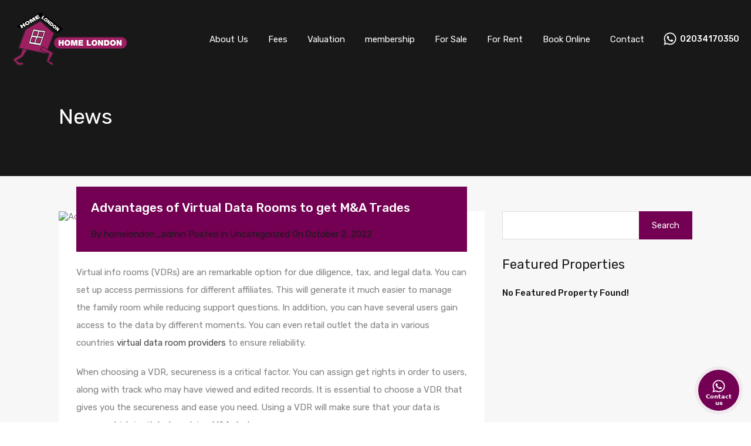

--- FILE ---
content_type: text/html; charset=UTF-8
request_url: https://homelondonuk.com/wp-admin/admin-ajax.php?action=inspiry_get_location_options&query=
body_size: -53
content:
[["miami","Miami"],["perrine","Perrine"],["doral","Doral"],["little-havana","Little Havana"]]

--- FILE ---
content_type: text/css
request_url: https://homelondonuk.com/wp-content/plugins/booking/css/skins/standard.css?ver=10.14.12
body_size: 2733
content:
/*******************************************************************************/
/*  Standard   -   C O L O R    S K I N          ****************************/
/*******************************************************************************/
/* For better compatibility, please change here only folowing properties:      */
/* 
*        background , background-color, background-repeat, background-image,  background-repeat, background-position
*        border
*        box-shadow, -moz-box-shadow, -webkit-box-shadow
*        border-radius, -moz-border-radius, -webkit-border-radius
*        color
*        font-weight
*        text-shadow
*        text-transform
*
*/

/* Full Calendar Frame */
.datepick-inline {
	background: #fff;										/* FixIn: 9.3.1.4 */
	border: 1px solid #e4e4e4;
	box-shadow: 0 0 1px #cacaca;
	-moz-box-shadow: 0 0 1px #cacaca;
	-webkit-box-shadow: 0 0 1px #cacaca;
	border-radius: 0;
	-moz-border-radius: 0;
	-webkit-border-radius: 0;
}
/* Background of one calendar month */
.datepick-inline .datepick{
  background:  transparent;
}
/* Previous & Next links  and TITLE BACKGROUND */
.datepick-inline .calendar-links {
    border-bottom:none;										/* FixIn: 9.3.1.4 */
    background: transparent;
}
/* Prev - Next Text */
.datepick-inline .calendar-links .datepick-prev a,
.datepick-inline .calendar-links .datepick-next a,
.datepick-inline .calendar-links .datepick-prev a:hover,
.datepick-inline .calendar-links .datepick-next a:hover{
	color: #5f5f5f;											/* FixIn: 9.3.1.4 */
	text-shadow: none;
	font-weight: 600;
}
/* Month Titles */
.datepick-inline .datepick-header {
	color: #5f5f5f;											/* FixIn: 9.3.1.4 */
	font-weight: 600;
	text-shadow: none;
}
/* Week Titles */
div.datepick-inline .datepick-title-row th{
    border: 1px solid #ccc;     
    color: #555;
    font-weight: 600;    
    text-transform: uppercase;    
}
/* Cell border*/
.block_hints .block_free, .block_hints .block_time, .block_hints .block_booked, .block_hints .block_pending, .block_hints .block_check_in_out, 
.datepick-inline .datepick-days-cell{
    border: 1px solid #ccc;
    color:#757575;
}
/******************************************************************************** FixIn: 9.5.0.2 */
/*  New Stripes - Unavailable Cells - for  Booking > Availability page  ********/
/*******************************************************************************/
/* Stripes */
.wpbc_ajx_availability_container .datepick-inline .datepick .resource_unavailable:not(.datepick-unselectable,.datepick-current-day,.datepick-days-cell-over) .wpbc-cell-box {
	/*background: repeating-linear-gradient( 135deg, #fff, #fff 4px, #eaeaeb 4px, #eaeaeb 8px );*/
	background: repeating-linear-gradient( 135deg, #fff, #fff 4px, #f0f0ff 4px, #f0f0ff 8px );
}
/* Unselectable dates  &  headers - calendar empty cells */
.wpbc_ajx_availability_container .datepick-inline  th,
.wpbc_ajx_availability_container .datepick-inline .datepick-days-cell.datepick-unselectable{
    background: #fff;                                   										   /* Here the same color as at line #18 for  "Full Calendar Frame":   .datepick-inline { ... }  */
}
/* It is all unavailable dates */
.wpbc_ajx_availability_container .datepick-inline .date_user_unavailable,
.wpbc_ajx_availability_container .datepick-inline .before_after_unavailable,		/* "Before/After" unavailable days from	 Settings General page in "Availability" section */
.wpbc_ajx_availability_container .datepick-inline .weekdays_unavailable, 			/* "Weekdays" unavailable  from	 Settings General page in "Availability" section */
.wpbc_ajx_availability_container .datepick-inline .season_unavailable				/* "SEASON" unavailable dates  defined at  Booking > Resources > Availability page */
{
   background: #fff;
}
/* It is all unavailable RESOURCE dates defined at Booking > Availability page */
.wpbc_ajx_availability_container .resource_unavailable:not(.datepick-unselectable) {
    background: transparent;
    color:#fff;
}
/* Unavailable SELECTABLE days for Booking > Availability page */
.block_hints .datepick-inline .datepick-days-cell.date_user_unavailable a,
.datepick-inline .datepick-days-cell.date_user_unavailable:not(.datepick-unselectable) a{
	color:#ccc;
}
/* Unselectable dates - hide check in/out */
.wpbc_ajx_availability_container .datepick-inline td.datepick-days-cell.check_in_time.datepick-unselectable .wpbc-cell-box .wpbc-diagonal-el,
.wpbc_ajx_availability_container .datepick-inline td.datepick-days-cell.check_out_time.datepick-unselectable .wpbc-cell-box .wpbc-diagonal-el{
	display: none;
}
/*********************************************************************************/
/* U N S E L E C T A B L E    -   Usually when we select 1st date with range dates selection mode, previous dates become unselectable. */
div.wpbc_ajx_availability_container .datepick-inline .datepick-unselectable.timespartly,
div.wpbc_ajx_availability_container .datepick-inline .datepick-unselectable,
.datepick-inline .datepick-unselectable{
  color: #ddd;
  text-shadow: 0 0px 0 #ddd;
}
.datepick-inline .datepick-unselectable span{                                                        /*  //FixIn: 8.9.4.13 */
    text-shadow: none;
}
/******************************************************************************** FixIn End: 9.5.0.2 */
/*  Dates Cells       **********************************************************/
/*******************************************************************************/

/* A V A I L A B L E - BACKGROUND */
.block_hints .block_free,
.block_hints .block_time, 
.block_hints .block_check_in_out div.check-in-div,                             /* Item  for the LEGEND */
.block_hints .block_check_in_out div.check-out-div,                             /* Item  for the LEGEND */
.datepick-inline .date_available .wpbc-cell-box,
.datepick-inline .timespartly.check_in_time div.check-in-div,                   /* Define the COLOR fot the check  in / out times the same as available*/
.datepick-inline .timespartly.check_out_time div.check-out-div {
  background: none repeat scroll 0 0 #f5f5f5;
}
/* A V A I L A B L E  - Text A */
.block_hints .block_free a,
.block_hints .block_time, 
.datepick-inline .date_available a{
    color:#89a;
    font-weight: 600;
    text-shadow: 0 1px 0 #fff;
}
/*******************************************************************************/

/* T I M E   S L O T S */
.block_hints .block_time, 
.datepick-inline .timespartly{
  /*background-image: url("../../assets/img/clock_fill.png");*/                                                     /*  //FixIn: 8.9.4.13 */
  background-repeat: no-repeat;
  background-position:100% 100%; 
}
/*******************************************************************************/

/* A P P R O V E D  - BACKGROUND */
.block_hints .date_approved.block_check_in_out, 
.block_hints .block_booked, 
.datepick-inline .date_approved .wpbc-cell-box,
/* Resolve Conflicts with tables in Elementor //FixIn: 10.9.2.2 *
.wpbc_cal_container:not(.wpbc_timeslot_day_bg_as_available) table.wpbc_calendar tr:nth-child(2n) > td.date_approved,
.wpbc_cal_container:not(.wpbc_timeslot_day_bg_as_available) table.wpbc_calendar tr:nth-child(2n+1) > td.date_approved,
 */
/* A P P R O V E D  - BACKGROUND for Check In Pending & Check Out Approved ||  Check Out Pending & Check In Approved   Dates    //FixIn: 6.0.1.2 */
td.timespartly.check_in_time.check_out_time.check_in_time_date2approve.check_out_time_date_approved div.check-in-div, 
td.timespartly.check_in_time.check_out_time.check_out_time_date2approve.check_in_time_date_approved div.check-out-div {    
    background-color: #5577AA;
}
/* A P P R O V E D  -  T E X T /including partially booked - timeslots/ */
.block_hints .date_approved.block_check_in_out,  
.block_hints .block_booked, 
.datepick-inline .date_approved .wpbc-cell-box,
.block_hints .block_booked a, 
.datepick-inline .date_approved a{
    color: #a3adb7;
    font-weight: 600;
    text-shadow: none;
}
/* CHECK IN and CHECK OUT  Borders for the approved cells - the COLOR have to be the SAME as BACKGROUND of this cell*/
.block_hints .date_approved.block_check_in_out div.check-in-div,                /* Item  for the LEGEND */
.datepick-inline .date_approved.timespartly.check_in_time div.check-in-div{
    border-right: 1px dotted #5577AA;
}
.block_hints .date_approved.block_check_in_out div.check-out-div,               /* Item  for the LEGEND */
.datepick-inline .date_approved.timespartly.check_out_time div.check-out-div{
    border-left: 1px dotted #5577AA;
}
/*******************************************************************************/

/* P E N D I N G  - BACKGROUND */
.block_hints .date2approve.block_check_in_out, 
.block_hints .block_pending, 
.datepick-inline .date2approve .wpbc-cell-box,
/* Resolve Conflicts with tables in Elementor //FixIn: 10.9.2.2 *
.wpbc_cal_container:not(.wpbc_timeslot_day_bg_as_available) table.wpbc_calendar tr:nth-child(2n) > td.date2approve,
.wpbc_cal_container:not(.wpbc_timeslot_day_bg_as_available) table.wpbc_calendar tr:nth-child(2n+1) > td.date2approve,
 */
/* P E N D I N G  - BACKGROUND for Check In Approved & Check Out Pending ||  Check Out Approved & Check In Pending    Dates     //FixIn: 6.0.1.2  */
td.timespartly.check_in_time.check_out_time.check_in_time_date_approved.check_out_time_date2approve div.check-in-div, 
td.timespartly.check_in_time.check_out_time.check_out_time_date_approved.check_in_time_date2approve div.check-out-div {    
  background-color: #77AAFF;
}
/* P E N D I N G  -  T E X T /including partially booked - timeslots/ */
.block_hints .date2approve.block_check_in_out, 
.block_hints .block_pending, 
.datepick-inline .date2approve .wpbc-cell-box,
.block_hints .block_pending a, 
.datepick-inline .date2approve a {
    color: #6b7a89;
    font-weight: 600;
    text-shadow: none;
}
/* CHECK IN and CHECK OUT  Borders for the approved cells - the COLOR have to be the SAME as BACKGROUND of this cell*/
.block_hints .date2approve.block_check_in_out div.check-in-div,                 /* Item  for the LEGEND */
.datepick-inline .date2approve.timespartly.check_in_time div.check-in-div{
    border-right: 1px dotted #77AAFF;
}
.block_hints .date2approve.block_check_in_out div.check-out-div,                /* Item  for the LEGEND */
.datepick-inline .date2approve.timespartly.check_out_time div.check-out-div{
    border-left: 1px dotted #77AAFF;
}
/*******************************************************************************/

/* S E L E C T E D   Dates - Background */
.datepick-inline div.datepick-one-month .datepick td.datepick-current-day .wpbc-cell-box{
  background-color: #555;
}
/* S E L E C T E D   Dates - Text color */
.datepick-inline div.datepick-one-month .datepick td.datepick-current-day .wpbc_time_dots,
.datepick-inline div.datepick-one-month .datepick td.datepick-current-day a,
.datepick-inline div.datepick-one-month .datepick td.datepick-current-day a:hover {
    color: #EEEEEE;
    text-shadow: 0 -1px 0 #000000;
}
/*******************************************************************************/

/* C e l l   O V E R   Dates - Background */
.wpbc_timeslot_day_bg_as_available .datepick-inline .times_clock.datepick-days-cell-over  .wpbc-cell-box,
.datepick-inline .datepick .datepick-days-cell-over  .wpbc-cell-box{
    background:#aaa;
}
/* C e l l   O V E R   Dates - Text color */
.datepick-inline  .datepick-one-month .datepick .datepick-days-cell-over .wpbc_time_dots,                                                /*  //FixIn: 8.9.4.13 */
.datepick-inline  .datepick-one-month .datepick td.datepick-days-cell-over a:hover,
.datepick-inline  .datepick-one-month .datepick td.datepick-days-cell-over a{
    color: #eee;
    text-shadow: none;
}
/*******************************************************************************/
/* FixIn: 6.0.1.2 */
/* Text style for Check In Approved & Check Out Pending ||  Check Out Approved & Check In Pending || Check In Pending & Check Out Approved ||  Check Out Pending & Check In Approved   */
td.timespartly.check_in_time.check_out_time.check_in_time_date_approved.check_out_time_date2approve span, 
td.timespartly.check_in_time.check_out_time.check_out_time_date_approved.check_in_time_date2approve span, 
td.timespartly.check_in_time.check_out_time.check_in_time_date2approve.check_out_time_date_approved span, 
td.timespartly.check_in_time.check_out_time.check_out_time_date2approve.check_in_time_date_approved span {    
    font-weight: 600;
    text-shadow: none;
}

/* Show partially (time-slots) booked days with Background color as for available days ********************************/
/* Color as in this section A V A I L A B L E - BACKGROUND */
:root{
	--wpbc_cal-available-day-color:  #f5f5f5;
}
.wpbc_timeslot_day_bg_as_available .datepick-inline .times_clock  .wpbc-cell-box {
    background-color: var(--wpbc_cal-available-day-color);
}

/* Same as in this Section above --- A V A I L A B L E  - Text A  */
/* TIME SLOTs (partially booked) - TEXT */
.wpbc_timeslot_day_bg_as_available .datepick-inline .date2approve.timespartly:not(.check_in_time,.check_out_time) .wpbc_time_dots,
.wpbc_timeslot_day_bg_as_available .datepick-inline .date_approved.timespartly:not(.check_in_time,.check_out_time) .wpbc_time_dots,
.wpbc_timeslot_day_bg_as_available .datepick-inline .date2approve.timespartly:not(.check_in_time,.check_out_time) a,
.wpbc_timeslot_day_bg_as_available .datepick-inline .date_approved.timespartly:not(.check_in_time,.check_out_time) a,
.wpbc_timeslot_day_bg_as_available .datepick-inline .date2approve.timespartly:not(.check_in_time,.check_out_time) span,
.wpbc_timeslot_day_bg_as_available .datepick-inline .date_approved.timespartly:not(.check_in_time,.check_out_time) span{
    color:#89a;
    font-weight: 600;
    text-shadow: 0 1px 0 #fff;
}
/*  Same as in this Section above --- S E L E C T E D   Dates - Text color */
.wpbc_timeslot_day_bg_as_available .datepick-inline .datepick-one-month .datepick .times_clock.date_available.datepick-current-day a{
    color: #EEEEEE;
    text-shadow: 0 -1px 0 #000000;
}
/*   Same as in this Section above --- A V A I L A B L E  and UNSELECTABLE - Text */
.wpbc_timeslot_day_bg_as_available .datepick-inline .date_available {
  color: #CCCCCC;                                                               /* This style for the uvailbale date, when we are select the dates */
  text-shadow: none;                                                 /* This style for the unavailable date, when we are select the dates */
}
.datepick-inline .date_available span {
    text-shadow: none;
}

/*******************************************************************************/
/*  CHECK IN / OUT      as          P.O.L.Y.G.O.N.S        //FixIn: 8.9.4.13   */
/*******************************************************************************/
/* Fill diagonal check  in/out items with AVAILABLE background color */
.wpbc-cell-box .wpbc-diagonal-el svg polygon{
    fill: #f5f5f5;
	display: block;
 }
/* Firstly we define background of the day cells background as available */
.datepick-inline td.datepick-days-cell.check_in_time .wpbc-cell-box,
.datepick-inline td.datepick-days-cell.check_out_time  .wpbc-cell-box{
    background-color: #f5f5f5;
}
/* Pending */
.datepick-inline td.datepick-days-cell.check_in_time.check_in_time_date2approve     .wpbc-cell-box .wpbc-co-in svg polygon,     /* Check In  */
.datepick-inline td.datepick-days-cell.check_out_time.check_out_time_date2approve   .wpbc-cell-box .wpbc-co-out svg polygon     /* Check Out */
{
    fill: #77AAFF;
}
/* Approved */
.datepick-inline td.datepick-days-cell.check_in_time.check_in_time_date_approved    .wpbc-cell-box .wpbc-co-in svg polygon,     /* Check In  */
.datepick-inline td.datepick-days-cell.check_out_time.check_out_time_date_approved  .wpbc-cell-box .wpbc-co-out svg polygon     /* Check Out */
{
    fill: #5577AA;
}
/* C e l l   O V E R   Dates */
.datepick-inline td.datepick-days-cell.check_in_time.datepick-days-cell-over .wpbc-cell-box,
.datepick-inline td.datepick-days-cell.check_out_time.datepick-days-cell-over  .wpbc-cell-box{
    background-color: #aaa;
}

--- FILE ---
content_type: text/javascript
request_url: https://homelondonuk.com/wp-content/themes/realhomes/assets/modern/scripts/js/custom.js?ver=4.3.0
body_size: 10287
content:
( function ( $ ) {
    "use strict";

    /**
     *  Sticky footer related code.
     */
    function footerStick() {
        $( '.rh_wrap_stick_footer' ).css( 'padding-bottom', $( '.rh_sticky_wrapper_footer' ).outerHeight() + 'px' )
    }

    $( document ).ready( function () {

        // footerStick - Run on document ready.
        footerStick();
        $( window ).on( 'load resize', function () {
            footerStick();
        } );

        /*-----------------------------------------------------------------------------------*/
        /*  Navigation menu.
        /*-----------------------------------------------------------------------------------*/
        $( '.rh_menu ul.rh_menu__main > li' ).on( {
            mouseenter : function () {
                var menu_link = $( this ).children( 'a' );
                $( menu_link ).addClass( 'rh_menu--hover' );
            },
            mouseleave : function () {
                var menu_link = $( this ).children( 'a' );
                $( menu_link ).removeClass( 'rh_menu--hover' );
            }
        } );

        // Responsive Menu.
        // First level
        $( '.rh_menu__hamburger' ).on( 'click', function () {
            $( 'ul.rh_menu__responsive' ).toggleClass( 'rh_menu__responsive_show' );
        } );

        var sub_menu_parent = $( '.rh_menu__responsive ul.sub-menu' ).parent();
        sub_menu_parent.prepend( '<i class="fas fa-caret-down rh_menu__indicator"></i>' );

        // Second Level
        $( 'ul.rh_menu__responsive > li .rh_menu__indicator' ).on( 'click', function ( e ) {
            e.preventDefault();
            $( this ).parent().children( 'ul.sub-menu' ).slideToggle();
            $( this ).toggleClass( 'rh_menu__indicator_up' );
        } );

        function moveUserMenuRes() {
            var largeUserMenu        = $( '.rh_user_menu_wrapper_large' ).find( '.rh_menu__user_profile' );
            var smallUserMenu        = $( '.rh_user_menu_wrapper_responsive' ).find( '.rh_menu__user_profile' );
            var largeUserMenuWrapper = $( '.rh_user_menu_wrapper_large' );
            var smallUserMenuWrapper = $( '.rh_user_menu_wrapper_responsive' );
            if ( $( window ).width() < 1140 ) {
                largeUserMenu.appendTo( smallUserMenuWrapper );
            } else {
                smallUserMenu.appendTo( largeUserMenuWrapper );
            }
        }

        moveUserMenuRes();
        $( window ).on( 'resize', function () {
            moveUserMenuRes();
        } );

        // header variation standard
        $( '.rh_menu__hamburger_standard' ).on( 'click', function () {
            $( this ).siblings( '.menu-container-standard-responsive' ).toggleClass( 'rh_menu__responsive_show' );
            // $('ul.rh_menu__responsive_plain').toggleClass('rh_menu__responsive_show');
        } );

        var sub_menu_parent_plain = $( '.rh_menu__responsive_plain ul.sub-menu' ).parent();
        sub_menu_parent_plain.prepend( '<i class="fas fa-caret-down rh_menu__indicator"></i>' );

        $( 'ul.rh_menu__responsive_plain > li .rh_menu__indicator' ).on( 'click', function ( e ) {
            e.preventDefault();
            $( this ).parent().children( 'ul.sub-menu' ).slideToggle();
            $( this ).toggleClass( 'rh_menu__indicator_up' );
        } );

        // Sticky Header
        $( function () {

            var $window      = $( window ),
                stickyHeader = $( '.rh_mod_sticky_header,.rhea_long_screen_header_temp' ),
                headerHeight = $( '.rh_temp_header_large_screens,.rhea_long_screen_header_temp' ).height();

            $window.on( 'scroll', function () {
                var $this = $( this );
                if ( $this.width() > 1139 ) {
                    if ( $this.scrollTop() > ( headerHeight + 100 ) ) {
                        stickyHeader.addClass( 'sticked' );
                    } else {
                        stickyHeader.removeClass( 'sticked' );
                    }
                }
            } );
        } );

        /*-----------------------------------------------------------------------------------*/
        /*	Scroll to Top
        /*-----------------------------------------------------------------------------------*/
        $( function () {
            var scroll_anchor = $( '#scroll-top' );

            $( window ).on( 'scroll', function () {
                // if ($(window).width() > 980) {
                if ( $( this ).scrollTop() > 250 ) {
                    scroll_anchor.addClass( 'show' );
                    return;
                }
                // }
                scroll_anchor.removeClass( 'show' );
            } );

            scroll_anchor.on( 'click', function ( event ) {
                event.preventDefault();
                $( 'html, body' ).animate( { scrollTop : 0 }, 'slow' );
            } );
        } );

        /*-----------------------------------------------------------------------------------*/
        /*  Hover Fix For Listings
        /*-----------------------------------------------------------------------------------*/

        var mobileHover = function ( thumbFigure ) {
            $( thumbFigure ).each( function () {
                $( this ).on( 'touchstart', function () {
                    return true;
                } );
                $( this ).parents( 'body' ).on( 'touchstart', function () {
                    return true;
                } );
            } );

        };

        mobileHover( '.rh_prop_card__thumbnail' );
        mobileHover( '.rh_list_card__thumbnail' );

        // $('.rh_prop_card__thumbnail').attr("onclick","return true");

        /*-----------------------------------------------------------------------------------*/
        /*	Login Menu Open/Close
        /*-----------------------------------------------------------------------------------*/
        function logInMenu() {

            $( ".rh_menu__user_profile" ).on( ' mouseover', function () {
                if ( $( window ).width() > 1023 || $( this ).find( '.add-favorites-without-login' ).length ) {
                    if ( ! $( this ).hasClass( 'open-login' ) ) {
                        $( this ).addClass( 'open-login' );
                    }
                }
            } );

            $( ".rh_menu__user_profile" ).on( 'mouseout', function () {
                if ( $( window ).width() > 1023 || $( this ).find( '.add-favorites-without-login' ).length ) {
                    if ( $( this ).hasClass( 'open-login' ) ) {
                        $( this ).removeClass( 'open-login' );
                    }
                }
            } );

            $( "body" ).on( 'click', '.rh_menu__user_profile', function () {
                if ( $( window ).width() < 1024 ) {
                    $( this ).toggleClass( 'open-login' );

                    $( '.rh_modal' ).on( 'click', function ( e ) {
                        e.stopPropagation();
                    } );
                }
            } );
        }

        logInMenu();

        /*-----------------------------------------------------------------------------------*/
        /*	Auto Focus on login
        /*-----------------------------------------------------------------------------------*/
        $( function () {
            $( '.rh_menu__user_profile' ).on( 'mouseover', function () {
                if ( $( this ).find( '#username' ).hasClass( 'focus-class' ) ) {
                    var userFocus   = $( '.focus-class' );
                    var fieldVal    = userFocus.val();
                    var fieldLength = fieldVal.length;
                    if ( fieldLength === 0 ) {
                        $( userFocus ).focus();
                    }
                }
            } );
        } );

        /*-----------------------------------------------------------------------------------*/
        /*  Flex Slider
        /*-----------------------------------------------------------------------------------*/
        if ( jQuery().flexslider ) {

            // Flex Slider for Homepage.
            $( '#rh_slider__home .flexslider' ).flexslider( {
                animation          : "fade",
                slideshowSpeed     : 7000,
                animationSpeed     : 1500,
                slideshow          : true,
                directionNav       : true,
                controlNav         : false,
                keyboardNav        : true,
                customDirectionNav : $( ".rh_flexslider__nav_main a" ),
                start              : function ( slider ) {
                    slider.removeClass( 'loading' );
                    slider.removeClass( 'rh_home_load_height' );
                }
            } );

            // Flex Slider for Property Single Videos.
            const singlePropertyVideosSlider      = $( '.rh_wrapper_property_videos_slider' ),
                  singlePropertyVideosSliderItems = singlePropertyVideosSlider.find( '.slides li' );
            if ( ( singlePropertyVideosSliderItems.length > 1 ) ) {
                singlePropertyVideosSlider.flexslider( {
                    animation    : "slide",
                    slideshow    : false,
                    directionNav : true,
                    controlNav   : false,
                    start        : function ( slider ) {
                        slider.resize();
                        $( '.flexslider .clone' ).children().removeAttr( "data-fancybox" );
                    },
                } );
            } else {
                singlePropertyVideosSliderItems.css( 'display', 'block' );
            }

            // Featured Properties slider for Homepage.
            $( '#rh_section__featured_slider .flexslider' ).flexslider( {
                animation          : "fade",
                slideshowSpeed     : 7000,
                animationSpeed     : 1500,
                slideshow          : false,
                directionNav       : true,
                controlNav         : false,
                keyboardNav        : true,
                customDirectionNav : $( ".rh_flexslider__nav a" ),
                start              : function ( slider ) {
                    slider.removeClass( 'loading' );
                    $( '.flexslider .clone' ).children().removeAttr( "data-fancybox" );
                }
            } );


            // Flex Slider for Detail Page
            var $sliderItemCurrent = $( ".slider-item-current" );
            $( '#property-detail-flexslider .flexslider' ).flexslider( {
                animation    : "fade",
                slideshow    : false,
                directionNav : true,
                controlNav   : false,
                start        : function ( slider ) {
                    slider.resize();
                    slider.removeClass( 'rh_property_load_height' );
                    $( '.flexslider .clone' ).children().removeAttr( "data-fancybox" );
                },
                after        : function ( slider ) {
                    $sliderItemCurrent.text( slider.currentSlide + 1 );

                },

            } );

            /* Property detail page slider variation two */
            $( '#property-detail-slider-carousel-nav' ).flexslider( {
                animation     : "slide",
                controlNav    : false,
                animationLoop : false,
                directionNav  : true,
                prevText      : "",
                nextText      : "",
                slideshow     : false,
                itemWidth     : 130,
                itemMargin    : 5,
                minItems      : 8,
                maxItems      : 8,
                asNavFor      : '#property-detail-slider-two'
            } );
            $( '#property-detail-slider-two' ).flexslider( {
                animation     : "fade",
                controlNav    : false,
                animationLoop : false,
                slideshow     : false,
                directionNav  : true,
                // smoothHeight: true,
                prevText : "",
                nextText : "",
                sync     : "#property-detail-slider-carousel-nav",
                start    : function ( slider ) {
                    slider.removeClass( 'rh_property_load_height' );
                    $( '.flexslider .clone' ).children().removeAttr( "data-fancybox" );
                    $( '.thumb-on-bottom .property-head-wrapper' ).css( 'bottom', $( '#property-detail-slider-carousel-nav' ).outerHeight() );
                },

            } );

            $( window ).on( 'resize', function () {
                $( '.thumb-on-bottom .property-head-wrapper' ).css( 'bottom', $( '#property-detail-slider-carousel-nav' ).outerHeight() );
            } );


            // Flex Slider for Child Properties on property detail page.
            $( '#rh_property__child_slider .flexslider' ).flexslider( {
                animation    : "slide",
                slideshow    : false,
                directionNav : true,
                controlNav   : false,
                start        : function ( slider ) {
                    slider.resize();
                }
            } );

            // Remove Flex Slider Navigation for Smaller Screens Like IPhone Portrait
            $( '.slider-wrapper, .listing-slider' ).on( {
                mouseenter : function () {
                    var mobile = $( 'body' ).hasClass( 'probably-mobile' );
                    if ( ! mobile ) {
                        $( '.flex-direction-nav' ).stop( true, true ).fadeIn( 'slow' );
                    }
                },
                mouseleave : function () {
                    $( '.flex-direction-nav' ).stop( true, true ).fadeOut( 'slow' );
                }
            } );

            // Flex Slider Gallery Post
            $( '.listing-slider' ).each( function () {
                $( this ).flexslider( {
                    animation  : "slide",
                    slideshow  : false,
                    controlNav : false,
                    // directionNav: false,
                    // customDirectionNav: $(".rh_flexslider__nav_main_gallery .nav-mod"),
                    customDirectionNav : $( this ).next( '.rh_flexslider__nav_main_gallery' ).find( '.nav-mod' ),
                    start              : function ( slider ) {
                        $( '.listing-slider' ).find( '.clone' ).children().removeAttr( "data-fancybox" );
                    },
                } );
            } );

        }


        /*-----------------------------------------------------------------------------------*/
        /*  Slick Carousel
        /*-----------------------------------------------------------------------------------*/
        if ( jQuery().slick ) {

            $( '.inspiry_property_carousel_style' ).on( 'init', function ( event, slick, direction ) {
                $( event.currentTarget ).removeClass( 'rh_property_car_height' );
            } );
            $( '.inspiry_property_carousel_style:not(.images_2)' ).slick( {
                infinite       : false,
                dots           : false,
                slidesToScroll : 1,
                vertical       : false,
                mobileFirst    : true,
                responsive     : [
                    {
                        breakpoint : 1024,
                        settings   : {
                            slidesToShow: 3,
                        }
                    },
                    {
                        breakpoint : 767,
                        settings   : {
                            slidesToShow: 2,
                        }
                    },
                    {
                        breakpoint : 0,
                        settings   : {
                            slidesToShow : 2,
                            vertical: true,
                        }
                    }
                ]
            } );

            $( '.inspiry_property_carousel_style.images_2' ).slick( {
                infinite       : false,
                dots           : false,
                slidesToScroll : 1,
                vertical       : false,
                slidesToShow   : 2,
                responsive     : [
                    {
                        breakpoint : 767,
                        settings   : {
                            vertical: true,
                        }
                    }
                ]
            } );


            $( '.property-detail-slider-three' ).slick( {
                infinite       : false,
                slidesToShow   : 1,
                slidesToScroll : 1,
                arrows         : true,
                dots           : false,
                fade           : true,
                adaptiveHeight : true,
                asNavFor       : '.property-detail-carousel-three'
            } );
            $( '.property-detail-carousel-three' ).slick( {
                infinite       : false,
                slidesToScroll : 3,
                asNavFor       : '.property-detail-slider-three',
                dots           : false,
                arrows         : true,
                centerMode     : false,
                focusOnSelect  : true,
                mobileFirst    : true,
                nextArrow      : '<i class="fas fa-angle-right"></i>',
                prevArrow      : '<i class="fas fa-angle-left"></i>',
                responsive     : [
                    {
                        breakpoint : 1400,
                        settings   : {
                            slidesToShow: 9,
                        }
                    },
                    {
                        breakpoint : 1200,
                        settings   : {
                            slidesToShow: 8,
                        }
                    },
                    {
                        breakpoint : 1024,
                        settings   : {
                            slidesToShow: 7,
                        }
                    },
                    {
                        breakpoint : 767,
                        settings   : {
                            slidesToShow: 6,
                        }
                    }
                ]
            } );


        }

        var sfoiB1 = $( '.rh_open_sfoi_advance' ).outerWidth();
        var sfoiB2 = $( '.rh_sfoi_search_btn' ).outerWidth();

        if ( sfoiB1 > sfoiB2 ) {
            $( '.rh_sfoi_search_btn' ).css( 'min-width', sfoiB1 + "px" );
            $( '.rh_mod_sfoi_wrapper_inner .rh_prop_search__option:nth-of-type(1)' ).css( 'min-width', sfoiB1 + "px" );
        } else {
            $( '.rh_open_sfoi_advance' ).css( 'min-width', sfoiB2 + "px" );
            $( '.rh_mod_sfoi_wrapper_inner .rh_prop_search__option:nth-of-type(1)' ).css( 'min-width', sfoiB2 + "px" );

        }

        $( '.rh_mod_sfoi_advanced_expander' ).on( 'click', function () {
            $( this ).toggleClass( 'rh_sfoi_is_open' );
            const topFields = $(".rh_top_sfoi_fields");

            if ( $( this ).hasClass( 'rh_sfoi_is_open' ) ) {
                topFields.addClass("sfoi-fields-expanded");
                $( '.rh_mod_sfoi_advance_fields_wrapper' ).stop().slideDown( 500 );
            } else {
                $( '.rh_mod_sfoi_advance_fields_wrapper' ).stop().slideUp( 500, function() {
                    topFields.removeClass("sfoi-fields-expanded");
                } );
            }
        } );

        $( '.rh_sfoi_features .more-option-trigger a' ).on( 'click', function ( e ) {
            e.preventDefault();
            $( this ).toggleClass( 'rh_sfoi_feature_open' );
            if ( $( this ).hasClass( 'rh_sfoi_feature_open' ) ) {
                $( '.more-options-wrapper' ).stop().slideDown( 500 );
            } else {
                $( '.more-options-wrapper' ).stop().slideUp( 500 );
            }
        } );


        function moveFormToHeader() {
            var screenWidth = $( window ).width();
            if ( screenWidth <= 1139 ) {
                $( '.inspiry_mod_header_variation_three .rh_prop_search_form_header' ).detach().prependTo( ".rh_prop_search" );
                $( '.inspiry_mod_header_variation_three .rh_prop_search' ).show();
            } else if ( screenWidth >= 1139 ) {
                $( '.inspiry_mod_header_variation_three .rh_prop_search_form_header' ).detach().prependTo( ".rh_prop_search_in_header" );
                $( '.inspiry_mod_header_variation_three .rh_prop_search' ).hide();
            }
        }

        moveFormToHeader();

        var isMobile = /Android|webOS|iPhone|iPad|iPod|BlackBerry/i.test( navigator.userAgent ) ? true : false;

        if ( ! isMobile ) {
            $( window ).on( 'resize', moveFormToHeader );
        }


        function slideElementDisplay() {
            var getDataTopBar        = $( '#rh_fields_search__wrapper' ).data( 'top-bar' );
            var slideElementsDisplay = $( '.rh_prop_search__form .rh_prop_search__fields .rh_prop_search__option' );

            var setDataTopBar = 0;
            if ( window.matchMedia( '(max-width: 767px)' ).matches ) {
                if ( getDataTopBar == 3 ) {
                    setDataTopBar = 4;
                } else {
                    setDataTopBar = getDataTopBar;
                }
            } else if ( window.matchMedia( '(min-width: 768px)' ).matches ) {
                setDataTopBar = getDataTopBar;

            }

            var slideElements = $( '.rh_prop_search__form .rh_prop_search__fields .rh_prop_search__option:not(.hide-fields):nth-of-type(n+' + ( setDataTopBar + 1 ) + ')' );

            if ( ! slideElements.hasClass( 'show' ) ) {
                // slideElements.css('max-width','25%');
                slideElements.addClass( 'show' ).slideDown( 100 ).animate(
                    { opacity : 1 },
                    {queue: false, duration: 300}
                );

            } else {
                slideElements.removeClass( 'show' ).slideUp( 100 ).animate(
                    { opacity : 0 },
                    {queue: false, duration: 100}
                );
            }
        }

        $( '.rh_prop_search__buttons .rh_prop_search__advance_btn' ).on( 'click', function ( e ) {

            e.preventDefault();

            // Toggle search icon.
            $( this ).find( '#rh_icon__search' ).toggle( '400' );

            // Open advance search fields.
            $( '#rh_prop_search__dropdown' ).toggleClass( 'rh_prop_search__ddActive' );


            var thisParent = $( this ).parents( '.rh_prop_search_init' );

            if ( ! ( thisParent ).hasClass( 'rh_open_form' ) ) {
                thisParent.addClass( 'rh_open_form' );
                $( '.rh_form_fat_collapsed_fields_wrapper' ).stop().slideDown( 400 );
            } else {
                thisParent.removeClass( 'rh_open_form' );
                // thisParent.find('.more-options-wrapper-mode').slideUp(200);
                // thisParent.find('.open_more_features').removeClass('featured-open');
                $( '.rh_form_fat_collapsed_fields_wrapper' ).stop().slideUp( 400 )
            }

            // slideElementDisplay();

        } );

        $( '.rh_prop_search__buttons_smart .rh_prop_search__advance_btn' ).on( 'click', function ( e ) {
            e.preventDefault();

            $( this ).find( '#rh_icon__search' ).toggle( '400' );

            $( this ).toggleClass( 'rh_smart_form_open' );

            if ( $( this ).hasClass( 'rh_smart_form_open' ) ) {
                $( '.rh_form_smart_collapsed_fields_wrapper' ).stop().slideDown( 400 );
            } else (
                    $( '.rh_form_smart_collapsed_fields_wrapper' ).stop().slideUp( 400 )
                )

        } );

        function topBarFieldsHeight() {
            if ( $( '.advance-search-form' ).hasClass( 'rh_prop_search__form' ) ) {
                var getDataTopBar    = $( '#rh_fields_search__wrapper' ).data( 'top-bar' );
                var topElementsReset = $( '.rh_prop_search__form .rh_prop_search__fields .rh_prop_search__option' );

                var showDataTopBar = 0;
                if ( window.matchMedia( '(max-width: 767px)' ).matches ) {
                    if ( getDataTopBar == '3' ) {
                        showDataTopBar = 4;
                        topElementsReset.removeClass( 'default-show' );
                    } else {
                        showDataTopBar = getDataTopBar;
                    }
                } else if ( window.matchMedia( '(min-width: 768px)' ).matches ) {
                    showDataTopBar = getDataTopBar;
                    topElementsReset.removeClass( 'default-show' );
                }
                var topElements = $( '.rh_prop_search__form .rh_prop_search__fields .rh_prop_search__option:not(.hide-fields):nth-of-type(-n+' + showDataTopBar + ')' );
                topElements.addClass( 'default-show' );
                if ( window.matchMedia( '(min-width: 768px)' ).matches ) {
                    topElements.css({'max-width': (100 / showDataTopBar) + '%', 'width': 100 + '%'});
                }
                if ( window.matchMedia( '(max-width: 767px)' ).matches ) {
                    if ( getDataTopBar == 1 ) {
                        topElements.css({'max-width': 'none', 'width': '100%'});
                    } else {
                        topElements.css({'max-width': 'none', 'width': (100 / 2) + '%'});
                    }
                }
            }
        }

        $( '.rh_prop_search__selectwrap' ).on( 'click', function ( e ) {
            e.preventDefault();
            var search_select = $( this ).find( '.ajax-location-field' );
            // var search_select = $(this).find('.rh_select2, .ajax-location-field');

            if (e.target.classList[0] === 'select2-selection' || e.target.classList[0] === 'select2-selection__rendered') return;


            // search_select.select2("open");
        } );

        $( '.inspiry_select_picker_trigger,.ajax-location-field' ).each( function () {
            // $('.rh_select2, .ajax-location-field').each(function () {

            var thisParent = $( this ).parents( '.rh_prop_search__select' );

            var thisCurrentValue = $( this ).children( "option:selected" ).val();


            if ( thisCurrentValue !== 'any' && typeof thisCurrentValue !== 'undefined' ) {
                thisParent.addClass( 'rh_sfoi_field_selected' );
            } else {
                thisParent.removeClass( 'rh_sfoi_field_selected' );
            }

            $( this ).on( 'change', function () {
                var thisAnyValue = this.value;


                if ( thisAnyValue !== 'any' && thisAnyValue.length !== 0 ) {

                    thisParent.addClass( 'rh_sfoi_field_selected' );
                } else {
                    thisParent.removeClass( 'rh_sfoi_field_selected' );
                }
            } );
        } );

        $( '.rh_mod_text_field' ).each( function () {
            var thisParent    = $( this ).not( '.rvr_check_in,.rvr_check_out' );
            var thisTextField = $( this ).find( 'input' );

            thisTextField.on( "focus", function () {
                thisParent.addClass( 'rh_mod_text_field_focused' );
            } );

            thisTextField.on( "blur", function () {

                setTimeout( function () {
                    if ( ! $( thisTextField ).val() ) {
                        thisParent.removeClass( 'rh_mod_text_field_focused' );
                    } else {
                        thisParent.addClass( 'rh_mod_text_field_focused' );
                    }
                }, 100 );

            } );
        } );


        //Open Search Form More Features fields
        $( '.open_more_features' ).on( 'click', function ( e ) {
            e.preventDefault();
            $( this ).toggleClass( 'featured-open' );
            $( '.more-options-wrapper-mode' ).slideToggle( 200 );

        } );

        $( '.advance-search-form ' ).each( function () {
            var getDataTopBar = $( this ).find( '.rh_prop_search_data' ).data( 'top-bar' );

            var advanceSearch = $( this ).find( '.rh_search_top_field_common .rh_prop_search__option' );

            var prePendTo = $( this ).find( '.rh_search_fields_prepend_to' );

            var j = 0;

            var i = 0;

            advanceSearch.each( function () {
                if ( i < getDataTopBar ) {
                    if ( $( this ).hasClass( 'hide-fields' ) ) {
                        j = 2;
                    }
                }
                i++;
            } );

            var advanceElements = getDataTopBar + j + 1;

            if ( advanceElements > 0 ) {
                var advanceFieldsSmart = $( this ).find( '.rh_search_top_field_common .rh_prop_search__option:nth-of-type(n+' + advanceElements + ')' );

                advanceFieldsSmart.detach().prependTo( prePendTo );

            }
        } );


        var rhSFOIModFields = function () {
            $( '.rh_sfoi_advance_search_form' ).each( function () {
                var getDataTopBar = $( this ).find( '.rh_top_sfoi_fields' ).data( 'sfoi-top' );

                var advanceSearch = $( this ).find( '.rh_top_sfoi_fields .rh_prop_search__option' );

                var prePendTo = $( this ).find( '.rh_mod_sfoi_advance_fields' );

                var j = 0;

                var i = 0;

                advanceSearch.each( function () {
                    if ( i < getDataTopBar ) {
                        if ( $( this ).hasClass( 'hide-fields' ) ) {
                            j = 2;
                        }
                    }
                    i++;
                } );


                var advanceElements = getDataTopBar + j + 1;


                if ( advanceElements > 0 ) {
                    var advanceFieldsSmart = $( this ).find( '.rh_top_sfoi_fields .rh_prop_search__option:nth-of-type(n+' + advanceElements + ')' );

                    advanceFieldsSmart.detach().prependTo( prePendTo );

                }
            } );
        };

        var removeFadedFields = function () {
            $( '.rh_mod_sfoi_content' ).removeClass( 'rh_sfoi_faded' );
        };

        var disableSfoiAdvance = function () {
            if ( ! $.trim( $( '.rh_mod_sfoi_advance_fields' ).html() ).length ) {
                $( '.rh_top_sfoi_fields' ).addClass( 'rh_sfoi_hide_advance_fields' );
            }
        };

        var SfoiCallbacks = $.Callbacks();

        SfoiCallbacks.add( rhSFOIModFields );
        SfoiCallbacks.fire( rhSFOIModFields );

        SfoiCallbacks.add( disableSfoiAdvance );
        SfoiCallbacks.fire( disableSfoiAdvance );

        SfoiCallbacks.add( removeFadedFields );
        SfoiCallbacks.fire( removeFadedFields );

        /*-----------------------------------------------------------------------------------*/
        /* Properties Sorting
        /*-----------------------------------------------------------------------------------*/
        function insertParam( key, value ) {
            key   = encodeURI( key );
            value = encodeURI( value );

            var kvp = document.location.search.substr( 1 ).split( '&' );

            var i = kvp.length;
            var x;
            while ( i-- ) {
                x = kvp[i].split( '=' );

                if ( x[0] == key ) {
                    x[1]   = value;
                    kvp[i] = x.join( '=' );
                    break;
                }
            }

            if ( i < 0 ) {
                kvp[kvp.length] = [key, value].join( '=' );
            }

            //this will reload the page, it's likely better to store this until finished
            document.location.search = kvp.join( '&' );
        }

        $( '#sort-properties' ).on( 'change', function () {
            var key   = 'sortby';
            var value = $( this ).val();
            insertParam( key, value );
        } );

        /*-----------------------------------------------------------------------------------*/
        /* Properties Listing Map Height Fix
        /*-----------------------------------------------------------------------------------*/
        var fixMapHeight = function () {
            var height      = ( $( '.rh_page__map_properties' ) ) ? $( '.rh_page__map_properties' ).outerHeight() : false;
            var screenWidth = $( document ).width();
            if ( height && ( 1024 < screenWidth ) ) {
                $( '.rh_page__listing_map' ).css( { 'height' : height } );
            }
        };

        /*----------------------------------------------------------------------------------*/
        /* Contact Form AJAX validation and submission
        /* Validation Plugin : http://bassistance.de/jquery-plugins/jquery-plugin-validation/
        /* Form Ajax Plugin : http://www.malsup.com/jquery/form/
        /*---------------------------------------------------------------------------------- */
        if ( jQuery().validate && jQuery().ajaxSubmit ) {

            var submitButton     = $( '#submit-button' ),
                ajaxLoader       = $( '#ajax-loader' ),
                messageContainer = $( '#message-container' ),
                errorContainer   = $( "#error-container" );

            var formOptions = {
                beforeSubmit : function () {
                    submitButton.attr( 'disabled', 'disabled' );
                    ajaxLoader.fadeIn( 'fast' );
                    messageContainer.fadeOut( 'fast' );
                    errorContainer.fadeOut( 'fast' );
                },
                success      : function ( ajax_response, statusText, xhr, $form ) {
                    var response = $.parseJSON( ajax_response );
                    ajaxLoader.fadeOut( 'fast' );
                    submitButton.removeAttr( 'disabled' );
                    if ( response.success ) {
                        $form.resetForm();
                        messageContainer.html( response.message ).fadeIn( 'fast' );

                        setTimeout( function () {
                            messageContainer.fadeOut( 'slow' )
                        }, 5000 );

                        // call reset function if it exists
                        if ( typeof inspiryResetReCAPTCHA == 'function' ) {
                            inspiryResetReCAPTCHA();
                        }

                        if ( typeof CFOSData !== 'undefined' ) {
                            setTimeout( function () {
                                window.location.replace( CFOSData.redirectPageUrl );
                            }, 1000 );
                        }

                        if ( typeof contactFromData !== 'undefined' ) {
                            setTimeout( function () {
                                window.location.replace( contactFromData.redirectPageUrl );
                            }, 1000 );
                        }
                    } else {
                        errorContainer.html( response.message ).fadeIn( 'fast' );
                    }
                }
            };

            // Contact page form
            $( '#contact-form .contact-form' ).validate( {
                errorLabelContainer : errorContainer,
                submitHandler       : function ( form ) {
                    $( form ).ajaxSubmit( formOptions );
                }
            } );

            // Contact Form Over Slider
            $( '.cfos_contact_form' ).validate( {
                errorLabelContainer : errorContainer,
                submitHandler       : function ( form ) {
                    $( form ).ajaxSubmit( formOptions );
                }
            } );

            // Agent single page form
            $( '#agent-single-form' ).validate( {
                errorLabelContainer : errorContainer,
                submitHandler       : function ( form ) {
                    $( form ).ajaxSubmit( formOptions );
                }
            } );
        }


        /**
         * Handling Schedule A Tour form functionality
         *
         * @since 4.0.0
         * */
        if ( jQuery().validate && jQuery().ajaxSubmit ) {

            let submitButton     = $( '#schedule-submit' ),
                ajaxLoader       = $( '#sat-loader' ),
                messageContainer = $( '#message-container' ),
                errorContainer   = $( "#error-container" );

            let satFormOptions = {
                beforeSubmit : function () {
                    submitButton.attr( 'disabled', 'disabled' );
                    ajaxLoader.fadeIn( 'fast' );
                    messageContainer.fadeOut( 'fast' );
                    errorContainer.fadeOut( 'fast' );
                },
                success      : function ( ajax_response, statusText, xhr, $form ) {
                    let response = $.parseJSON( ajax_response );
                    ajaxLoader.fadeOut( 'fast' );
                    submitButton.removeAttr( 'disabled' );
                    if ( response.success ) {
                        $form.resetForm();
                        messageContainer.html( response.message ).fadeIn( 'fast' );

                        setTimeout( function () {
                            messageContainer.fadeOut( 'slow' )
                        }, 5000 );

                        // call reset function if it exists
                        if ( typeof inspiryResetReCAPTCHA == 'function' ) {
                            inspiryResetReCAPTCHA();
                        }
                    } else {
                        errorContainer.html( response.message ).fadeIn( 'fast' );
                    }
                }
            };

            // Contact page form
            $( '#schedule-a-tour' ).validate( {
                errorLabelContainer : errorContainer,
                submitHandler       : function ( form ) {
                    $( form ).ajaxSubmit( satFormOptions );
                }
            } );
        }

        // adding date picker to schedule date field
        let singleProperty = document.querySelector( '.single-property' );
        if ( singleProperty ) {
            let satForm = document.getElementById( 'schedule-a-tour' );
            if ( satForm ) {
                $( "#sat-date" ).datepicker( {
                    minDate  : 0,
                    showAnim : 'slideDown',
                    beforeShow: function(input, inst) {
                        inst.dpDiv[0].classList.add('schedule-calendar-wrapper')
                    }
                } );
            }
        }


        /*-----------------------------------------------------------------*/
        /* Property Floor Plans
        /*-----------------------------------------------------------------*/
        $( '.floor-plans-accordions .floor-plan:first-child' ).addClass( 'current' )
        .children( '.floor-plan-content' ).css( 'display', 'block' ).end()
        .find( 'i.fas' ).removeClass( 'fa-plus' ).addClass( 'fa-minus' );

        $( '.floor-plan-title' ).on( 'click', function () {
            var parent_accordion = $( this ).closest( '.floor-plan' );
            if ( parent_accordion.hasClass( 'current' ) ) {
                $( this ).find( 'i.fas' ).removeClass( 'fa-minus' ).addClass( 'fa-plus' );
                parent_accordion.removeClass( 'current' ).children( '.floor-plan-content' ).stop().slideUp( 300 );
            } else {
                $( this ).find( 'i.fas' ).removeClass( 'fa-plus' ).addClass( 'fa-minus' );
                parent_accordion.addClass( 'current' ).children( '.floor-plan-content' ).stop().slideDown( 300 );
            }
            var siblings = parent_accordion.siblings( '.floor-plan' );
            siblings.find( 'i.fas' ).removeClass( 'fa-minus' ).addClass( 'fa-plus' );
            siblings.removeClass( 'current' ).children( '.floor-plan-content' ).stop().slideUp( 300 );
        } );


        /**
         * forEach implementation for Objects/NodeLists/Arrays, automatic type loops and context options
         *
         * @private
         * @author Todd Motto
         * @link https://github.com/toddmotto/foreach
         * @param {Array|Object|NodeList} collection - Collection of items to iterate, could be an Array, Object or NodeList
         * @callback requestCallback      callback   - Callback function for each iteration.
         * @param {Array|Object|NodeList} scope=null - Object/NodeList/Array that forEach is iterating over, to use as the this value when executing callback.
         * @returns {}
         */
        var forEach = function ( t, o, r ) {
            if ("[object Object]" === Object.prototype.toString.call(t)) for (var c in t) Object.prototype.hasOwnProperty.call(t, c) && o.call(r, t[c], c, t); else for (var e = 0, l = t.length; l > e; e++) o.call(r, t[e], e, t)
        };

        var hamburgers = document.querySelectorAll( ".hamburger" );
        if ( hamburgers.length > 0 ) {
            forEach( hamburgers, function ( hamburger ) {
                hamburger.addEventListener( "click", function () {
                    this.classList.toggle( "is-active" );
                }, false );
            } );
        }

        /* ---------------------------------------------------- */
        /*  Close Hamburger Menu on modern when click outside
        /* ---------------------------------------------------- */
        $( document ).on( 'mouseup', function ( e ) {
            var container = $( ".main-menu" );

            var innerContainer = container.find( 'ul.rh_menu__responsive' );

            // If the target of the click isn't the container

            if ( ! container.is( e.target ) && container.has( e.target ).length === 0 ) {
                if ( innerContainer.hasClass( 'rh_menu__responsive_show' ) ) {
                    innerContainer.removeClass( 'rh_menu__responsive_show' );
                }
                if ( $( hamburgers ).hasClass( 'is-active' ) ) {
                    $( hamburgers ).removeClass( "is-active" );
                }
            }
        } );

        /*-----------------------------------------------------------------------------------*/
        /* Hide the note
        /*-----------------------------------------------------------------------------------*/
        $( '.icon-remove' ).on( 'click', function ( e ) {
            e.preventDefault();
            $( this ).parent().fadeOut( 200 );
        } );

        /*-----------------------------------------------------------------------------------*/
        /* Homepage - CTA Buttons Width
         /*-----------------------------------------------------------------------------------*/
        if ( $( '.rh_cta__btns .rh_btn--blackBG' ).length > 0 || $( '.rh_cta__btns .rh_btn--whiteBG' ).length > 0 ) {
            var w1 = $( '.rh_cta__btns .rh_btn--blackBG' ).outerWidth();
            var w2 = $( '.rh_cta__btns .rh_btn--whiteBG' ).outerWidth();

            if ( w1 > w2 ) {
                $( '.rh_cta__btns .rh_btn--whiteBG' ).css( 'width', w1 + "px" );
            } else {
                $( '.rh_cta__btns .rh_btn--blackBG' ).css( 'width', w2 + "px" );
            }
        }
        if ( $( '.rh_cta__btns .rh_btn--secondary' ).length > 0 || $( '.rh_cta__btns .rh_btn--greyBG' ).length > 0 ) {
            var w1 = $( '.rh_cta__btns .rh_btn--secondary' ).outerWidth();
            var w2 = $( '.rh_cta__btns .rh_btn--greyBG' ).outerWidth();

            if ( w1 > w2 ) {
                $( '.rh_cta__btns .rh_btn--greyBG' ).css( 'width', w1 + "px" );
            } else {
                $( '.rh_cta__btns .rh_btn--secondary' ).css( 'width', w2 + "px" );
            }
        }

        /*-----------------------------------------------------------------------------------*/
        /* Optima Express IDX Support
        /*-----------------------------------------------------------------------------------*/
        $( '.ihf-grid-result-mlsnum-proptype' ).parent().parent().find( '.col-xs-9' ).toggleClass( 'col-xs-12' );
        $( '#ihf-main-container .ihf-detail-back-to-results a' ).html( '<span class="fas fa-angle-left"></span><span class="rh_back-link"> Back to Results</span>' );
        $( "#ihf-refine-search-button" ).on( 'click', function () {
            $( "#ihf-refine-search .dropdown-menu" ).fadeToggle();
            $( "#ihf-sort-values" ).fadeOut();
        } );
        $( "#ihf-sort-values" ).parent().on( 'click', function () {
            $( "#ihf-sort-values" ).fadeToggle();
            $( "#ihf-refine-search .dropdown-menu" ).fadeOut();
        } );
        $( "#ihf-main-container" ).on( 'mouseleave', function () {
            $( "#ihf-sort-values" ).fadeOut();
            $( "#ihf-refine-search .dropdown-menu" ).fadeOut();
        } );


        /*-----------------------------------------------------------------------------------*/
        /*  Post Nav Support
        /*-----------------------------------------------------------------------------------*/
        $( function () {
            var post_nav = $( '.inspiry-post-nav' );
            $( window ).on( 'scroll', function () {
                if ( $( window ).width() > 980 ) {
                    if ( $( this ).scrollTop() > 650 ) {
                        post_nav.fadeIn( 'fast' );
                        return;
                    }
                }
                post_nav.fadeOut( 'fast' );
            } );
        } );

        /*-----------------------------------------------------------------------------------*/
        /*  Property Ratings
        /*-----------------------------------------------------------------------------------*/
        if ( jQuery().barrating ) {
            $( '#rate-it' ).barrating( {
                theme         : 'fontawesome-stars',
                initialRating: 5,
            } );
        }

        /*-----------------------------------------------------------------------------------*/
        /* Home page properties pagination
        /*-----------------------------------------------------------------------------------*/
        var homePropertiesSection = $( '#home-properties-section' );

        // if homepage
        if ( homePropertiesSection.length && homePropertiesSection.hasClass( 'ajax-pagination' ) ) {

            $( document ).on( 'click', '#home-properties-section .pagination > a', function ( e ) {
                e.preventDefault();
                var homePropertiesContainer = $( '#home-properties-section-wrapper', homePropertiesSection );
                var paginationLinks         = $( '.pagination > a', homePropertiesSection );
                var svgLoader               = $( '.svg-loader', homePropertiesSection );
                var currentButton           = $( this );
                svgLoader.slideDown( 'fast' );
                homePropertiesContainer.fadeTo( 'slow', 0.5 );
                paginationLinks.removeClass( 'current' );
                currentButton.addClass( 'current' );
                homePropertiesContainer.load(
                    currentButton.attr( 'href' ) + ' ' + '#home-properties-section-inner',
                    function ( response, status, xhr ) {
                        if ( status == 'success' ) {
                            homePropertiesContainer.fadeTo( 100, 1, function () {
                            } );
                            svgLoader.slideUp( 'fast' );

                            $( 'html, body' ).animate( {
                                scrollTop : homePropertiesSection.find( '.rh_section__properties' ).offset().top - 32
                            }, 1000 );

                        } else {
                            homePropertiesContainer.fadeTo( 'slow', 1 );
                        }
                    }
                );
            } );
        }

        /*-----------------------------------------------------------------------------------*/
        /* AJAX Pagination for Listing & Archive Pages
        /*-----------------------------------------------------------------------------------*/
        const propertiesSection = $( '#properties-listing' );

        if ( propertiesSection.length && propertiesSection.hasClass( 'ajax-pagination' ) ) {
            const propertiesContainer = $( '.rh_page__listing', propertiesSection );
            const svgLoader           = $( '.svg-loader', propertiesSection );
            const statsContainer      = $( '.rh_pagination__stats' );
            const paginationContainer = $( '.rh_pagination' );
            const mapServiceType      = localized.mapService.toString();
            const page_id             = statsContainer.data( 'page-id' );
            $( document ).on( 'click', '#properties-listing .rh_pagination > a', function ( e ) {
                e.preventDefault();
                const paginationLinks = $( '.rh_pagination > a', propertiesSection );
                let currentButton     = $( this );
                svgLoader.slideDown( 'fast' );
                propertiesContainer.fadeTo( 'slow', 0.5 );
                let current_page = parseInt( currentButton.attr( 'data-page-number' ) );
                statsContainer.attr( 'data-page', current_page );
                paginationContainer.load( currentButton.attr( 'href' ) + ' ' + '.rh_pagination > *' );
                statsContainer.load( currentButton.attr( 'href' ) + ' ' + '.rh_pagination__stats > *' );
                propertiesContainer.load(
                    currentButton.attr( 'href' ) + ' ' + '.rh_page__listing > *',
                    function ( response, status, xhr ) {
                        if ( status == 'success' ) {
                            propertiesContainer.fadeTo( 100, 1, function () {
                                paginationLinks.removeClass( 'current' );
                                currentButton.addClass( 'current' );
                            } );
                            svgLoader.slideUp( 'fast' );

                            $( 'html, body' ).animate( {
                                scrollTop : propertiesSection.find( '.rh_page__listing' ).offset().top - 100
                            }, 1000 );

                        } else {
                            propertiesContainer.fadeTo( 'slow', 1 );
                        }
                        if ( typeof realhomesInfoboxPopupTrigger === 'function' ) {
                            realhomesInfoboxPopupTrigger();
                        }

                        // Binding Favorites & Compare Properties Features
                        if ( typeof realhomes_update_favorites === 'function' ) {
                            realhomes_update_favorites();
                        }
                        if ( typeof realhomes_update_compare_properties === 'function' ) {
                            realhomes_update_compare_properties();
                        }
                    }
                );
                // If this pagination is for ajax search results
                if ( propertiesSection.hasClass( 'realhomes_ajax_search' ) ) {
                    realhomes_update_ajax_map_results( current_page );
                    let currentQueryStrings = statsContainer.data( 'query-strings' );
                    let searchURL           = $( '.rh_page' ).data( 'search-url' );
                    if ( current_page === 1 ) {
                        window.history.pushState( {}, '', searchURL + currentQueryStrings );
                    } else {
                        window.history.pushState( {}, '', searchURL + 'page/' + current_page + '/' + currentQueryStrings );
                    }
                } else if ( typeof $( '.rh_page' ).data( 'search-url' ) != 'undefined' ) {
                    $.ajax( {
                        url     : ajaxurl,
                        type    : 'post',
                        data    : {
                            action  : 'realhomes_map_ajax_search_results',
                            page_id : page_id,
                            page    : current_page
                        },
                        success : ( response ) => {
                            let propertiesMapData = response.data.propertiesData;
                            if ( typeof realhomes_update_open_street_map !== 'undefined' && typeof mapServiceType !== "undefined" && mapServiceType === 'openstreetmaps' ) {
                                realhomes_update_open_street_map( propertiesMapData );
                            } else if ( typeof realhomes_update_mapbox !== 'undefined' && typeof mapServiceType !== "undefined" && mapServiceType === 'mapbox' ) {
                                $( '#map-head' ).empty().append( '<div id="listing-map"></div>' );
                                realhomes_update_mapbox( propertiesMapData );
                            } else if ( typeof realhomes_update_google_map !== 'undefined' ) {
                                realhomes_update_google_map( propertiesMapData );
                            }
                        }
                    } );
                    window.history.pushState( {}, '', currentButton.attr( 'href' ) );
                }
                window.history.pushState( {}, '', currentButton.attr( 'href' ) );
            } );
        }

        // Add equal heights to all the rows of all the columns
        var rowHeight   = -1;

        $( '.rh-compare-properties-row .rh-compare-properties-column p' ).each( function () {
            rowHeight = rowHeight > $( this ).outerHeight() ? rowHeight : $( this ).outerHeight();
        } );

        $( '.rh-compare-properties-row .rh-compare-properties-column > p' ).css( {
            height : rowHeight
        } );

        /*-------------------------------------------------------*/
        /*  Isotope
        /*------------------------------------------------------*/
        if ( $.isFunction( $.fn.isotope ) ) {
            let container   = $( '.isotope' ),
                filterLinks = $( '#filter-by a' );

            /* to fix floating bugs due to variation in height */
            setTimeout( function () {
                container.isotope( {
                    filter          : "*",
                    layoutMode      : 'fitRows',
                    itemSelector    : '.isotope-item',
                    animationEngine : 'best-available'
                } );
            }, 1000 );

            filterLinks.on( 'click', function ( e ) {
                let selector = $( this ).data( 'filter' );
                container.isotope( { filter : '.' + selector } );
                filterLinks.removeClass( 'active' );
                $( '#filter-by li' ).removeClass( 'current-cat' );
                $( this ).addClass( 'active' );
                e.preventDefault();
            } );
        }

        // Scroll effect
        function isInViewport( node ) {
            var rect = node.getBoundingClientRect()
            return (
                ( rect.height > 0 || rect.width > 0 ) &&
                rect.bottom >= 0 &&
                rect.right >= 0 &&
                rect.top <= ( window.innerHeight || document.documentElement.clientHeight ) &&
                rect.left <= ( window.innerWidth || document.documentElement.clientWidth )
            )
        }

        function scrollParallax( selector ) {
            var scrolled = $( window ).scrollTop();
            $( selector ).each( function ( index, element ) {
                var initY  = $( this ).offset().top;
                var height = $( this ).height();
                var endY   = initY + $( this ).height();

                // Check if the element is in the viewport.
                var visible = isInViewport( this );
                if ( visible ) {
                    var diff  = -scrolled + initY;
                    var ratio = Math.round( ( diff / height ) * 100 );
                    $( this ).css( 'background-position', 'center ' + parseInt( -( ratio ) ) + 'px' )
                }

            } )
        }

        function parallaxBanner( selector, unit, speed ) {
            var docHeight = $( document ).height();
            var scrolled  = $( window ).scrollTop();

            var parallaxSpeed = ( 0 + ( speed * ( scrolled / docHeight ) ) );

            $( selector ).css( 'background-position', 'center ' + parallaxSpeed + unit );
        }

        function parallaxBannerReverse( selector, unit, speed ) {
            var docHeight = $( document ).height();
            var scrolled  = $( window ).scrollTop();

            var parallaxSpeed = ( 0 - ( speed * ( scrolled / docHeight ) ) );

            $( selector ).css( 'background-position', 'center ' + parallaxSpeed + unit );
        }

        $( window ).on( 'scroll', function () {
            // scrollParallax('.rh_mod_parallax_sfoi');
            scrollParallax( '.rh_parallax_cta' );
            scrollParallax( '.rh_parallax' );
            parallaxBanner( '#rh-banner-attachment-parallax', '%', 150 );
            parallaxBannerReverse( '.rh_mod_parallax_sfoi', '%', 300 );
        } );

        // Mobile device user nav menu position
        function userNavPosition( selector ) {
            if ( window.matchMedia( '(max-width: 767px)' ).matches ) {
                var getHeaderHeight = $( '.rh_header__wrap' ).height();
                var getBarHeight    = $( '.rh_menu__user' ).height();
                var getTopHeight    = getHeaderHeight - getBarHeight;
                $( selector ).css( 'top', getTopHeight / 2 + 'px' );
            } else {
                $( selector ).css( 'top', 'auto' );
            }
        }

        userNavPosition( '.rh_header_advance .user_menu_wrapper' );
        userNavPosition( '.rh_header_advance .rh_menu .main-menu' );

        $( window ).on( 'resize', function () {
            userNavPosition( '.rh_header_advance .user_menu_wrapper' );
            userNavPosition( '.rh_header_advance .rh_menu .main-menu' );
        } );

        // Function to add Whatsapp sharing
        function decorateWhatsAppLink() {
            //set up the url
            var url = 'https://api.whatsapp.com/send?text=';

            var thisShareData = $( '.share-this' );

            //get property title
            var name = thisShareData.data( 'property-name' );

            //get property permalink
            var permalink = thisShareData.data( 'property-permalink' );

            //encode the text
            var encodedText = encodeURIComponent( name + ' ' + permalink );

            //find the link
            var whatsApp = $( ".inspiry_whats_app_share_link" );
            //set the href attribute on the link
            whatsApp.attr( 'href', url + encodedText );
        }

        decorateWhatsAppLink();

        /*-----------------------------------------------------------------------------------*/
        /* Geolocation Field Places AutoComplete
        /*-----------------------------------------------------------------------------------*/
        if ( typeof google !== undefined ) {
            let input = document.getElementById( 'geolocation-address' );
            if ( input ) {
                function initAutocomplete() {
                    const locationFieldsWrap = $( '#location-fields-wrap' );
                    let autocomplete         = new google.maps.places.Autocomplete( input );

                    // Set the data fields to return when the user selects a place.
                    autocomplete.setFields( ['address_components', 'geometry', 'icon', 'name'] );

                    // Handle place selection
                    autocomplete.addListener( 'place_changed', function () {
                        const place = autocomplete.getPlace();
                        locationFieldsWrap.find( '.location-field-lat' ).val( place.geometry.location.lat() );
                        locationFieldsWrap.find( '.location-field-lng' ).val( place.geometry.location.lng() );
                    } );
                }

                initAutocomplete();
            }
        }

        /*-----------------------------------------------------------------------------------*/
        /* Geolocation Radius Slider for Properties Search Form
        /*-----------------------------------------------------------------------------------*/
        const geolocationRadiusWrapper = $( '#geolocation-radius-slider-wrapper' );
        if ( geolocationRadiusWrapper.length ) {
            const geolocationRadiusSlider = geolocationRadiusWrapper.find( '#geolocation-radius-slider' );
            geolocationRadiusSlider.slider( {
                range : 'max',
                value : geolocationRadiusSlider.data( 'value' ),
                min   : geolocationRadiusSlider.data( 'min-value' ),
                max   : geolocationRadiusSlider.data( 'max-value' ),
                slide : function ( event, ui ) {
                    geolocationRadiusWrapper.find( 'strong' ).text( ui.value + ' ' + geolocationRadiusSlider.data( 'unit' ) );
                    geolocationRadiusWrapper.find( '#geolocation-radius' ).val( ui.value );
                }
            } );
        }

    } );
} )( jQuery );

--- FILE ---
content_type: text/javascript
request_url: https://homelondonuk.com/wp-content/plugins/realhomes-vacation-rentals/assets/js/rvr-booking-public.js?ver=1.4.0
body_size: 6231
content:
( function ( $ ) {
    "use strict";

    $( document ).ready( function () {

        /**
         * Search Form date range picker (only modern).
         */
        const searchCheckIn  = $( '#rvr-check-in-search' );
        const searchCheckOut = $( '#rvr-check-out-search' );

        searchCheckIn.on( 'click', function () {
            searchCheckOut.trigger( 'click' );
        } );

        // Setting calendar options from localized calendar names and months data.
        var localeOptions = {
            firstDay : 1
        };

        if ( 'undefined' !== typeof ( availability_calendar_data ) ) {
            localeOptions.daysOfWeek = availability_calendar_data.day_name;
            localeOptions.monthNames = availability_calendar_data.month_name;
        }

        var searchPickerOptions = {
            autoApply       : true,
            drops           : 'down',
            opens           : 'left',
            autoUpdateInput : false,
            minDate         : new Date(),
            parentEl        : '.rh_prop_search__form',
            locale          : {
                ...localeOptions
            }
        };

        if ( searchCheckIn.val() && searchCheckOut.val() ) {
            searchPickerOptions.startDate = searchCheckIn.val();
            searchPickerOptions.endDate   = searchCheckOut.val();
        }

        searchCheckOut.daterangepicker( searchPickerOptions, function ( startDate, endDate, label ) {
            // Set focus to the check-in and check-out fields.
            searchCheckIn.parents( '.rh_mod_text_field' ).addClass( 'rh_mod_text_field_focused' );
            searchCheckOut.parents( '.rh_mod_text_field' ).addClass( 'rh_mod_text_field_focused' );

            // Setting the Check-In and Check-Out dates in their fields.
            searchCheckIn.val( startDate.format( 'YYYY-MM-DD' ) );
            searchCheckOut.val( endDate.format( 'YYYY-MM-DD' ) );
        } );

        /**
         * Create the JS Date Format for Range Picker on the basis of WordPress date format
         * @param dateFormat
         * @returns {*}
         */
        let dateFormatter = function ( dateFormat ) {
            if ( 'wordpress' === availability_calendar_data.rvr_date_format_method ) {
                return dateFormat.replace( 'F', 'MMMM' )
                .replace( 'j', 'DD' )
                .replace( 'Y', 'YYYY' )
                .replace( 'd', 'DD' )
                .replace( 'm', 'MM' );
            } else {
                return dateFormat;
            }
        }

        /**
         * Booking cost calculation and display handler.
         */
        $( ".rvr-booking-form" ).each( function () {
            const $form = $( this );

            // Booking calendar fields and cost table.
            const checkIn   = $form.find( '.rvr-check-in' );
            const checkOut  = $form.find( '.rvr-check-out' );
            const costTable = $form.children( '.booking-cost' );

            // Property ID and Per night price.
            const propertyID    = $form.find( '.property-id' ).val();
            const pricePerNight = $form.find( '.price-per-night' ).val();

            // Bulk pricing (weekly & monthly).
            var bulkPrices;
            try {
                bulkPrices = JSON.parse( $form.find( '.bulk-prices' ).val() );
            } catch ( error ) {
                bulkPrices = {};
            }

            // Service charges and Govt. taxes & property pricing (seasonal/flat).
            const serviceCharges      = parseFloat( $form.find( '.service-charges' ).val() );
            const govtTax             = parseFloat( $form.find( '.govt-charges' ).val() );
            const propertyPricingType = $form.find( '.property-pricing' ).val(); // Seasonal / flat.
            const totalPriceField     = $( '.total-price-field' );

            checkIn.on( 'click', function () {
                checkOut.trigger( 'click' );
            } );

            // Setting calendar options from localized calendar names and months data.
            var localeOptions = {
                firstDay : 1
            };

            if ( 'undefined' !== typeof ( availability_calendar_data ) ) {
                localeOptions.daysOfWeek = availability_calendar_data.day_name;
                localeOptions.monthNames = availability_calendar_data.month_name;
            }

            checkOut.daterangepicker( {
                autoApply       : true,
                drops           : 'auto',
                opens           : 'left',
                autoUpdateInput : false,
                minDate         : new Date(),
                locale          : {
                    ...localeOptions
                },
                isInvalidDate   : function ( ele, funcType = 'invalidDate' ) {
                    return setCalendarDateInfo( ele._d, funcType );
                },
                isCustomDate    : function ( ele, funcType = 'customDate' ) {
                    return setCalendarDateInfo( ele._d, funcType );
                }
            }, async function calculateCost( startDate, endDate, flag ) {

                // Setting the Check-In and Check-Out dates in their fields.
                let formattedDate = dateFormatter( availability_calendar_data.rvr_date_format );
                checkIn.val( startDate.format( formattedDate ) );
                checkOut.val( endDate.format( formattedDate ) );
                let wrongDateWarning = 'Wrong date selection. Try again!';
                if ( ! isValidDateSelection( startDate, endDate ) ) {
                    if ( 'undefined' !== typeof ( availability_calendar_data ) ) {
                        wrongDateWarning = availability_calendar_data.rvr_strings.wrong_date_warning;
                    }
                    checkOut.val( '' );
                    totalPriceField.children().hide( 300 );
                    totalPriceField.append( '<div class="cost-warning">' + wrongDateWarning + '</div>' );
                    costTable.slideDown( 200 );
                } else {
                    $( '.rvr-check-out' ).siblings( '.error' ).hide();
                    // Do nothing and return if Price Per Night is not available.
                    if ( 0 === parseInt( pricePerNight ) ) {
                        return;
                    }

                    let days = parseInt( ( endDate._d - startDate._d ) / 1000 / 60 / 60 / 24 );
                    days     = ( days === 0 ) ? 1 : days; // Total days for booking.

                    // Change default per night price if bulk pricing is applicable.
                    var defaultPricePerNight = null;
                    $.each( bulkPrices, function ( key, value ) {
                        if ( days >= parseInt( key ) ) {
                            defaultPricePerNight = parseInt( value );
                        }
                    } );

                    if ( null === defaultPricePerNight ) {
                        defaultPricePerNight = pricePerNight;
                    }

                    // Set basic cost of staying nights. Also apply seasonal pricing if applicable.
                    var costStayingNights = null;
                    if ( 'seasonal' === propertyPricingType ) {
                        var fetchStayingNightsCost = {
                            type    : 'post',
                            url     : ajaxurl,
                            data    : {
                                action        : 'fetch_staying_nights_cost',
                                property_id   : propertyID,
                                default_price : defaultPricePerNight,
                                check_in      : startDate.format( 'YYYY-MM-DD' ),
                                check_out     : endDate.format( 'YYYY-MM-DD' ),
                            },
                            success : function ( response ) {
                                costStayingNights = parseInt( response );
                            }
                        };
                        await $.ajax( fetchStayingNightsCost );
                    } else {
                        costStayingNights = defaultPricePerNight * days;
                    }

                    // Average price per night as different per night prices are may applied.
                    var avgPricePerNight = Math.round( costStayingNights / days );

                    // Calculate service charges.
                    var costServiceCharges = ( costStayingNights * serviceCharges ) / 100;
                    costServiceCharges     = ( isNaN( costServiceCharges ) ) ? 0 : costServiceCharges;

                    // Guests data.
                    const book_child_as = $form.find( '.book-child-as' ).val();
                    const children      = $form.find( 'select.rvr-child' );
                    const adults        = $form.find( 'select.rvr-adult' );
                    const adultsNum     = parseInt( adults.val() );
                    let guestsNum       = 0;

                    if ( 'adult' === book_child_as ) { // Check if child needs to be booked as an adult.
                        const childrenNum = parseInt( children.val() );
                        guestsNum         = adultsNum + childrenNum;
                    } else {
                        guestsNum = adultsNum;
                    }

                    const guestsCapacity     = $form.find( '.guests-capacity' ).val();
                    const extraGuestsNum     = ( ( guestsNum - guestsCapacity ) > 0 ) ? guestsNum - guestsCapacity : 0;
                    const extraGuests        = $form.find( '.extra-guests' ).val();
                    const perExtraGuestPrice = parseInt( $form.find( '.per-extra-guest-price' ).val() );
                    var costExtraGuests      = 0;

                    // Extra guests cost calculation
                    if ( 'allowed' === extraGuests && $.isNumeric( perExtraGuestPrice ) ) {
                        costExtraGuests = perExtraGuestPrice * ( extraGuestsNum * days );
                    }

                    // Number of guests information.
                    adults.off( 'change.calculation' );
                    adults.on( 'change.calculation', function () { // Redo the calculations on adults change.
                        calculateCost( startDate, endDate, null );
                    } );

                    if ( 'adult' === book_child_as ) { // Check if child will be booked as an adult.
                        children.off( 'change.calculation' );
                        children.on( 'change.calculation', function () { // Redo the calculations on children change.
                            calculateCost( startDate, endDate, null );
                        } );
                    }

                    // Calculate additional fees.
                    var additionalFeesFields = $form.find( '.rvr-additional-fees' );
                    var additionalFeesAmount = 0; // Total amount of all additional fees.
                    var additionalFees       = []; // Array of all additional fees fields data.
                    var additionalFeesPrices = []; // Array of names as keys and prices as values for the price format and then display purpose.

                    // Prepare additional fees data if it's available.
                    if ( additionalFeesFields ) {

                        additionalFeesFields = additionalFeesFields.children(); // Assign all additional fees fields to the fields variable if exists.

                        // Loop through all additional fees fields and build an array from their data.
                        additionalFeesFields.each( function () {

                            const $this = $( this );

                            // Fee data gathering from its field.
                            let fee       = [];
                            fee['name']   = $this.attr( 'name' );
                            fee['label']  = $this.data( 'label' );
                            fee['type']   = $this.data( 'type' );
                            fee['calc']   = $this.data( 'calculation' );
                            fee['amount'] = parseInt( $this.data( 'amount' ) );

                            if ( 'per_stay' !== fee['calc'] ) {
                                switch ( fee['calc'] ) {
                                    case 'per_guest':
                                        fee['amount'] = fee['amount'] * guestsNum; // Per guest fee.
                                        break;
                                    case 'per_night':
                                        fee['amount'] = fee['amount'] * days; // Per night fee.
                                        break;
                                    case 'per_night_guest':
                                        fee['amount'] = fee['amount'] * ( guestsNum * days ); // Per guest per night fee.
                                }
                            }

                            // Apply the percentage of staying nights cost if fee type is percentage.
                            if ( 'percentage' === fee['type'] ) {
                                fee['amount'] = ( costStayingNights * fee['amount'] ) / 100;
                            }

                            $this.val( fee['amount'] );
                            additionalFeesAmount += fee['amount']; // Add current fee to the total amount of the fees.
                            additionalFeesPrices[fee['name']] = fee['amount']; // Add to the pricing array for the price formation and display in calculation table purpose.

                            additionalFees.push( fee ); // Push current fee data to the fees data array.
                        } );
                    }

                    // Calculate additional amenities
                    let additionalAmenitiesFields = $form.find( '.rvr-additional-amenities' );
                    let additionalAmenitiesAmount = 0; // Total amount of all additional amenities amount.
                    let additionalAmenities       = []; // Array of all additional amenities fields data.
                    let additionalAmenitiesPrices = []; // Array of names as keys and prices as values for the price format and then display purpose.

                    if ( additionalAmenitiesFields ) {
                        additionalAmenitiesFields = additionalAmenitiesFields.find( 'input' ); // Assign all additional amenities fields to the fields variable if exists.

                        additionalAmenitiesFields.off( 'change.calculation' );
                        additionalAmenitiesFields.on( 'change.calculation', function () { // Redo the calculations on amenities change.
                            calculateCost( startDate, endDate, null );
                        } );

                        // Loop through all additional amenities fields and build an array from their data.
                        additionalAmenitiesFields.each( function () {

                            const $this = $( this );

                            if ( $this.is( ':checked' ) ) {

                                // Fee data gathering from its field.
                                let amenity       = [];
                                amenity['name']   = $this.attr( 'name' );
                                amenity['label']  = $this.data( 'label' );
                                amenity['calc']   = $this.data( 'calculation' );
                                amenity['amount'] = parseInt( $this.data( 'amount' ) );

                                if ( 'per_stay' !== amenity['calc'] ) {
                                    switch ( amenity['calc'] ) {
                                        case 'per_guest':
                                            amenity['amount'] = amenity['amount'] * guestsNum; // Per guest fee.
                                            break;
                                        case 'per_night':
                                            amenity['amount'] = amenity['amount'] * days; // Per night fee.
                                            break;
                                        case 'per_night_guest':
                                            amenity['amount'] = amenity['amount'] * ( guestsNum * days ); // Per guest per night fee.
                                    }
                                }

                                $this.val( amenity['amount'] );
                                additionalAmenitiesAmount += amenity['amount']; // Add current amenity price to the total amount of the amenities.
                                additionalAmenitiesPrices[amenity['name']] = amenity['amount']; // Add to the pricing array for the price formation and display in calculation table purpose.
                                additionalAmenities.push( amenity ); // Push current amenity data to the amenities' data array.
                            }
                        } );
                    }

                    // Calculate sub total.
                    var costSubTotal = costStayingNights + costServiceCharges + additionalFeesAmount + additionalAmenitiesAmount + costExtraGuests;

                    // Calculate Govt. taxes.
                    var costGovtTax = ( costSubTotal * govtTax ) / 100;
                    costGovtTax     = ( isNaN( costGovtTax ) ) ? 0 : costGovtTax;

                    // Prepare total cost of current booking.
                    var costTotal = costSubTotal + costGovtTax;

                    // Format prices to display in the calculation table.
                    $form.ajaxSubmit(
                        {
                            data    : {
                                action : 'rvr_format_prices',
                                prices : {
                                    avgPricePerNight,
                                    costStayingNights,
                                    costExtraGuests,
                                    costServiceCharges,
                                    ...additionalFeesPrices,
                                    ...additionalAmenitiesPrices,
                                    costGovtTax,
                                    costSubTotal,
                                    costTotal,
                                }
                            },
                            success : function ( response ) { // Set prices with their other relevant data to the calculation table and then display the table.
                                var responseJson = $.parseJSON( response );
                                var prices       = responseJson.formatted_prices; // Formatted prices.

                                // Set data and values for the default booking calculation fields.
                                const snField  = $form.find( '.staying-nights-count-field' ).children( '.cost-value' );
                                const psnField = $form.find( '.staying-nights-field' ).children( '.cost-value' );
                                const scField  = $form.find( '.services-charges-field' ).children( '.cost-value' );
                                const stField  = $form.find( '.subtotal-price-field' ).children( '.cost-value' );
                                const gtField  = $form.find( '.govt-tax-field' ).children( '.cost-value' );
                                const tpField  = $form.find( '.total-price-field' ).children( '.cost-value' );

                                snField.text( Math.round( days ) + ' x ' + prices.avgPricePerNight );
                                psnField.text( prices.costStayingNights );
                                scField.text( prices.costServiceCharges );
                                stField.text( prices.costSubTotal );
                                gtField.text( prices.costGovtTax );
                                tpField.text( prices.costTotal );

                                snField.data( 'avg-price-per-night', Math.round( avgPricePerNight ) );
                                snField.data( 'total-nights', Math.round( days ) );
                                psnField.data( 'staying-nights', Math.round( costStayingNights ) );
                                scField.data( 'service-charges', Math.round( costServiceCharges ) );
                                stField.data( 'subtotal', Math.round( costSubTotal ) );
                                gtField.data( 'govt-tax', Math.round( costGovtTax ) );
                                tpField.data( 'total', Math.round( costTotal ) );

                                // Additional guest details display.
                                const egField = $form.find( '.extra-guests-field' );
                                if ( extraGuestsNum ) {
                                    const egFieldVal = egField.children( '.cost-value' );

                                    egField.css( 'display', 'block' );
                                    egField.find( 'span' ).text( extraGuestsNum );
                                    egFieldVal.text( prices.costExtraGuests );
                                    egFieldVal.data( 'extra-guests', Math.round( costExtraGuests ) );
                                } else {
                                    egField.css( 'display', 'none' );
                                }

                                // Set additional fees fields data and values in the calculation table.
                                if ( additionalFees ) {
                                    additionalFees.forEach( function ( field ) {
                                        let feeCalcField = $form.find( '.' + field['name'] + '-fee-field' ).children( '.cost-value' );
                                        feeCalcField.text( prices[field['name']] );
                                        feeCalcField.data( prices[field['name']].match( /\d/g ).join( '' ) );
                                    } );
                                }

                                // Set additional amenities fields data and values in the calculation table.
                                if ( additionalAmenities ) {
                                    $form.find( "[class$='-amenity-field'].cost-field" ).css( 'display', 'none' );
                                    additionalAmenities.forEach( function ( field ) {
                                        let amenityCalcField      = $form.find( '.' + field['name'] + '-amenity-field.cost-field' );
                                        let amenityCalcFieldChild = amenityCalcField.children( '.cost-value' );
                                        amenityCalcFieldChild.text( prices[field['name']] );
                                        amenityCalcFieldChild.data( prices[field['name']].match( /\d/g ).join( '' ) );
                                        amenityCalcField.css( 'display', 'block' );
                                    } );
                                }
                            }
                        }
                    );

                    costTable.slideDown( 'fast' );
                    totalPriceField.children( '.cost-warning' ).remove();
                    totalPriceField.children().show( 'fast' );
                }
            } );
        } );

        /**
         * Generates date ranges from an array of dates.
         * @param {string[]} dates - Array of date strings in 'YYYY-MM-DD' format.
         * @returns {Array.<Array.<string>>} Array of date ranges, each represented by an array with start and end dates.
         * @since 1.4.0
         */
        function getDateRanges(dates) {
            const dateRanges = [];
            let startDate = null;

            for (let i = 0; i < dates.length; i++) {
                if (startDate === null) {
                    startDate = new Date(dates[i]);
                } else {
                    const currentDate = new Date(dates[i]);
                    const prevDate = new Date(dates[i - 1]);
                    const diffTime = Math.abs(currentDate - prevDate);
                    const diffDays = Math.ceil(diffTime / (1000 * 60 * 60 * 24));

                    if (diffDays > 1) {
                        const endDate = new Date(dates[i - 1]);
                        dateRanges.push([startDate.toISOString().split('T')[0], endDate.toISOString().split('T')[0]]);
                        startDate = currentDate;
                    }
                }
            }

            // For the last range
            if ( startDate !== null && false !== ! isNaN( new Date( startDate ) ) ) {
                const endDate = new Date(dates[dates.length - 1]);
                dateRanges.push([startDate.toISOString().split('T')[0], endDate.toISOString().split('T')[0]]);
            }

            return dateRanges;
        }

        /**
         * Separates the start values and end values from an array of date ranges.
         * @param {Array.<Array.<string>>} dateRanges - Array of date ranges, each represented by an array with start and end dates.
         * @returns {Object} Object containing two properties: 'startValues' for start dates and 'endValues' for end dates.
         * @property {string[]} startValues - Array of start dates.
         * @property {string[]} endValues - Array of end dates.
         * @since 1.4.0
         */
        function separateStartEndValues(dateRanges) {
            const startValues = [];
            const endValues = [];

            for (const range of dateRanges) {
                startValues.push(range[0]);
                endValues.push(range[1]);
            }

            return {
                startValues: startValues,
                endValues: endValues
            };
        }

        // Calendar dates information setter.
        function setCalendarDateInfo( date, funcType ) {
            let valid        = true,
                invalid      = false,
                isCustomDate = 'customDate' === funcType;

            if ( isCustomDate ) {
                valid = 'reserved' + ( 'split_day' === availability_calendar_data.booking_type ? ' split-day-reserved' : '' );
            }

            // Set reserved dates information.
            const availabilityCalendar = $( '#property-availability' );

            if ( availabilityCalendar.length ) {
                var reservedDates = availabilityCalendar.data( 'dates' );

                if ( '' != reservedDates ) {
                    reservedDates = reservedDates.split( "," );
                } else {
                    reservedDates = '';
                }

                let calDate = jQuery.datepicker.formatDate( 'yy-mm-dd', date );
                let today   = jQuery.datepicker.formatDate( 'yy-mm-dd', new Date() );

                const dateRanges      = getDateRanges( reservedDates ),
                      separatedValues = separateStartEndValues( dateRanges );

                if ( calDate >= today ) {
                    let dateIndex = reservedDates.indexOf( calDate );
                    if ( dateIndex !== -1 ) {
                        if ( isCustomDate ) {
                            if ( separatedValues.startValues.indexOf( calDate ) !== -1 ) {
                                valid += ' start-reserved';
                            } else if ( separatedValues.endValues.indexOf( calDate ) !== -1 ) {
                                valid += ' end-reserved';
                            }
                        }
                        return valid;
                    } else {
                        return invalid;
                    }

                } else {
                    return invalid;
                }

            } else {
                return invalid;
            }
        }

        /**
         * Show/Hide booking cost details.
         */
        $( '.rvr-show-details' ).on( 'click', function ( e ) {
            e.preventDefault();
            const $this          = $( this );
            const bookingCost    = $this.parents( '.booking-cost' );
            const bookingDetails = bookingCost.find( '.booking-cost-details' );
            const label          = $this.text();
            const altLabel       = $this.data( 'alt-label' );

            $this.data( 'alt-label', label );
            $this.text( altLabel );
            bookingDetails.slideToggle( 'fast' );
        } );

        /**
         * RVR Booking Form AJAX validation and submission
         * Validation Plugin : https://jqueryvalidation.org/
         * Form Ajax Plugin : http://www.malsup.com/jquery/form/
         */
        if ( jQuery().validate && jQuery().ajaxSubmit ) {

            $( ".rvr-booking-form" ).each( function () {
                var $form = $( this );

                var submitButton     = $form.find( '.rvr-booking-button' ),
                    ajaxLoader       = $form.find( '.rvr-ajax-loader' ),
                    messageContainer = $form.find( '.rvr-message-container' ),
                    errorContainer   = $form.find( ".rvr-error-container" );

                var formOptions = {
                    beforeSubmit : function () {
                        submitButton.attr( 'disabled', 'disabled' );
                        ajaxLoader.css( 'display', 'block' );
                        ajaxLoader.fadeIn( 'fast' );
                        messageContainer.fadeOut( 'fast' );
                        errorContainer.fadeOut( 'fast' );
                    },
                    success      : function ( ajaxResponse, statusText, xhr, $form ) {
                        var response = JSON.parse( ajaxResponse );
                        ajaxLoader.fadeOut( 'fast' );
                        submitButton.removeAttr( 'disabled' );

                        if ( response.checkout_url ) {
                            window.location.href = response.checkout_url;
                        }
                        if ( response.success ) {
                            $form.resetForm();
                            $form.children( '.booking-cost' ).slideUp( 'fast' );

                            messageContainer.html( response.message ).fadeIn( 'fast' );

                            setTimeout( function () {
                                messageContainer.fadeOut( 'fast' ).empty();
                            }, 5000 );

                            // call reset function if it exists
                            if ( typeof inspiryResetReCAPTCHA == 'function' ) {
                                inspiryResetReCAPTCHA();
                            }

                        } else {
                            errorContainer.html( response.message ).fadeIn( 'fast' );
                        }
                    }
                };

                $form.validate( {
                    errorContainer      : errorContainer,
                    errorLabelContainer : errorContainer,
                    submitHandler       : function ( form ) {
                        let data = {
                            price_staying_nights : $form.find( '.staying-nights-field' ).children( '.cost-value' ).data( 'staying-nights' ),
                            extra_guests         : $form.find( '.extra-guests-field' ).find( 'span' ).text(),
                            extra_guests_cost    : $form.find( '.extra-guests-field' ).children( '.cost-value' ).data( 'extra-guests' ),
                            services_charges     : $form.find( '.services-charges-field' ).children( '.cost-value' ).data( 'service-charges' ),
                            staying_nights       : $form.find( '.staying-nights-count-field' ).children( '.cost-value' ).data( 'total-nights' ),
                            avg_price_per_night  : $form.find( '.staying-nights-count-field' ).children( '.cost-value' ).data( 'avg-price-per-night' ),
                            subtotal             : $form.find( '.subtotal-price-field' ).children( '.cost-value' ).data( 'subtotal' ),
                            govt_tax             : $form.find( '.govt-tax-field' ).children( '.cost-value' ).data( 'govt-tax' ),
                            total_price          : $form.find( '.total-price-field' ).children( '.cost-value' ).data( 'total' ),
                        };

                        const bookingCost = {
                            data
                        };

                        $.extend( formOptions, bookingCost );
                        $( form ).ajaxSubmit( formOptions );
                    }
                } );
            } );

        }

        /**
         * Property Availability Calendar
         */
        const availabilityCalendar = $( '#property-availability' );
        if ( availabilityCalendar.length ) {
            var reservedDates = availabilityCalendar.data( 'dates' );

            if ( '' !== reservedDates ) {
                reservedDates = reservedDates.split( "," );

                let calendarOptions = {
                    num_next_month : 1,
                    unavailable    : reservedDates,
                    minDate        : 0,
                    day_first      : 1,
                };

                // Setting calendar options from localized calendar names and months data.
                if ( 'undefined' !== typeof ( availability_calendar_data ) ) {
                    calendarOptions.day_name   = availability_calendar_data.day_name;
                    calendarOptions.month_name = availability_calendar_data.month_name;
                }

                availabilityCalendar.calendar( calendarOptions );
            }
        }

    } );

    /**
     * This function validates if the selection dates doesn't
     * overlap any of the already reserved dates of any kind.
     *
     * @since 1.3.5
     *
     * @param startDate
     * @param endDate
     *
     * @return boolean
     * */
    function isValidDateSelection( startDate, endDate ) {
        let start          = new Date( startDate );
        const dates        = [];

        while ( start <= endDate ) {
            let startDate = new Date( start );
            startDate     = startDate.getDate() + '/' + startDate.getMonth() + '/' + startDate.getFullYear();

            dates.push( startDate );
            start.setDate( start.getDate() + 1 );
        }

        // Set reserved dates information.
        const availabilityCalendar = $( '#property-availability' );

        if ( availabilityCalendar.length ) {
            let reservedDates = availabilityCalendar.data( 'dates' );

            if ( '' !== reservedDates ) {
                reservedDates = reservedDates.split( "," );
            } else {
                reservedDates = '';
            }

            for ( const reservedDate of reservedDates ) {
                let thisDate = new Date( reservedDate );
                thisDate     = thisDate.getDate() + '/' + thisDate.getMonth() + '/' + thisDate.getFullYear();

                if ( dates.includes( thisDate ) ) {
                    return false;
                }
            }

            return true;
        }

        return true;
    }

} )( jQuery );